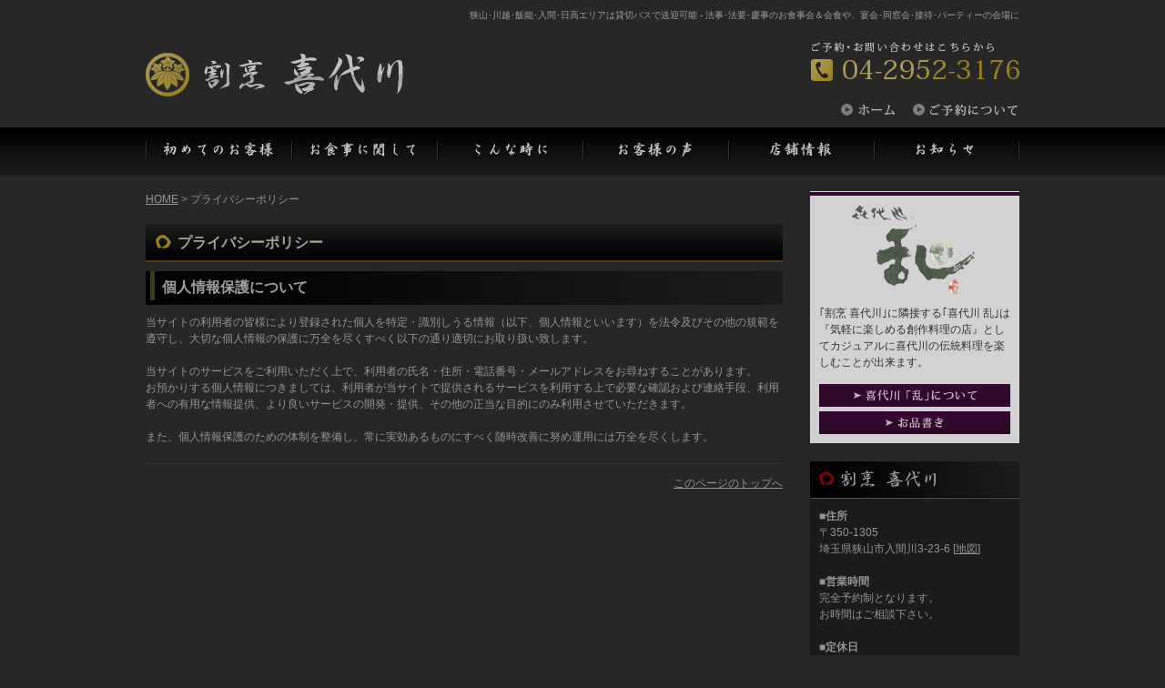

--- FILE ---
content_type: text/html; charset=UTF-8
request_url: http://www.kappou-kiyokawa.com/privacy_policy/
body_size: 11248
content:
<!DOCTYPE html PUBLIC "-//W3C//DTD XHTML 1.0 Strict//EN" "http://www.w3.org/TR/xhtml1/DTD/xhtml1-strict.dtd">
<html xmlns="http://www.w3.org/1999/xhtml" lang="ja" xml:lang="ja">
<head>
<meta http-equiv="Content-Type" content="text/html; charset=utf-8" />
<meta http-equiv="Content-Style-Type" content="text/css" />
<meta http-equiv="Content-Script-Type" content="text/javascript" />

<meta name="description" content=" 最大160名様のお客様を収容できる大広間をはじめ、どのようなご会席にも応じられるよう、中･小広間、個室などご用意致しております。" />
<meta name="keywords" content="狭山,川越,飯能,入間,日高,法事,食事,会食,個室,宴会,結納,葬儀,法要,パーティー,貸切,同窓会,居酒屋,座敷,冠婚葬祭,接待,喜代川" />
<title>プライバシーポリシー 割烹 喜代川│宴会･法事･慶事等の各種食事会に -狭山･川越･飯能･入間･日高エリア送迎可</title>


<link href="http://www.kappou-kiyokawa.com/cmn/css/reset.css" rel="stylesheet" type="text/css" media="all" />
<link href="http://www.kappou-kiyokawa.com/cmn/css/cmn.css" rel="stylesheet" type="text/css" media="all" />
<link href="http://www.kappou-kiyokawa.com/mt-static/jquery/lightbox/css/jquery.lightbox.css" rel="stylesheet" type="text/css" media="all" />
<link href="http://www.kappou-kiyokawa.com/cmn/css/print.css" rel="stylesheet" type="text/css" media="print" />
<link href="http://www.kappou-kiyokawa.com/cmn/images/icon.ico" rel="shortcut icon" type="image/x-icon" />



<script type="text/javascript" src="http://www.kappou-kiyokawa.com/mt-static/jquery/jquery.js"></script>
<script>
<!--
jQuery.noConflict();
//-->
</script>
<script type="text/javascript" src="http://www.kappou-kiyokawa.com/mt-static/jquery/lightbox/js/jquery.lightbox.js" charset="utf-8"></script>
<script type="text/javascript">
jQuery(document).ready(function($){
	$('a[rel*=lightbox]').lightBox({
		imageLoading: 'http://www.kappou-kiyokawa.com/mt-static/jquery/lightbox/images/lightbox-ico-loading.gif',
		imageBtnClose: 'http://www.kappou-kiyokawa.com/mt-static/jquery/lightbox/images/lightbox-btn-close.gif',
		imageBtnPrev: 'http://www.kappou-kiyokawa.com/mt-static/jquery/lightbox/images/lightbox-btn-prev.gif',
		imageBtnNext: 'http://www.kappou-kiyokawa.com/mt-static/jquery/lightbox/images/lightbox-btn-next.gif',
		imageBlank: 'http://www.kappou-kiyokawa.com/mt-static/jquery/lightbox/images/lightbox-blank.gif'
        });
});
</script>

<script type="text/javascript" src="http://www.kappou-kiyokawa.com/cmn/js/smoothscroll.js" charset="utf-8"></script>
<script type="text/javascript" src="http://www.kappou-kiyokawa.com/cmn/js/tab_switch.js" charset="utf-8"></script>
<script type="text/javascript" src="/mt-static/jquery/socialbutton/jquery.socialbutton.js" charset="utf-8"></script>



<script type="text/javascript" src="http://www.kappou-kiyokawa.com/cmn/js/smart_link_from_pc.js" charset="utf-8"></script>


 

</head>
<body id="anchorTop">
<div id="container">
  
  <div id="header">
  
  <h1>狭山･川越･飯能･入間･日高エリアは貸切バスで送迎可能 - 法事･法要･慶事のお食事会＆会食や、宴会･同窓会･接待･パーティーの会場に</h1>
  <div id="headerTitle">
	<div id="headerAreaSub">
	  <p id="headerAddress"><img alt="TEL" src="http://www.kappou-kiyokawa.com/cmn/images/tel.gif" style="margin-bottom:20px;"><a href="http://www.kappou-kiyokawa.com/reservation/"><img style="float:right;" alt="ご予約について" src="http://www.kappou-kiyokawa.com/cmn/images/header_inq.gif"></a><a href="http://www.kappou-kiyokawa.com/"><img alt="ホーム" style="float:right;" src="http://www.kappou-kiyokawa.com/cmn/images/header_home.gif"></a><br class="clear" /></p>
	  <div id="headerWidget">
          
	  </div>
	</div>
	<div id="headerAreaLogo">
	  <a href="http://www.kappou-kiyokawa.com/"><img src="/cmn/images/logo.gif"
  

	   alt="割烹 喜代川 (かっぽう きよかわ)"></a>
	  
	</div>
  </div>
</div>
  
  
  <div id="mainBg"><div id="main">
	<ul id="mainMenu"><li><a href="/intro/"><img src="http://www.kappou-kiyokawa.com/upload_images/menu01.gif" onmouseover="this.src='http://www.kappou-kiyokawa.com/upload_images/menu01_o.gif'" onmouseout="this.src='http://www.kappou-kiyokawa.com/upload_images/menu01.gif'" alt="初めてのお客様" /></a></li><li><a href="/food/"><img src="http://www.kappou-kiyokawa.com/upload_images/menu02.gif" onmouseover="this.src='http://www.kappou-kiyokawa.com/upload_images/menu02_o.gif'" onmouseout="this.src='http://www.kappou-kiyokawa.com/upload_images/menu02.gif'" alt="お食事に関して" /></a></li><li><a href="/scene/"><img src="http://www.kappou-kiyokawa.com/upload_images/menu03.gif" onmouseover="this.src='http://www.kappou-kiyokawa.com/upload_images/menu03_o.gif'" onmouseout="this.src='http://www.kappou-kiyokawa.com/upload_images/menu03.gif'" alt="こんな時に" /></a></li><li><a href="/voice/"><img src="http://www.kappou-kiyokawa.com/upload_images/menu04.gif" onmouseover="this.src='http://www.kappou-kiyokawa.com/upload_images/menu04_o.gif'" onmouseout="this.src='http://www.kappou-kiyokawa.com/upload_images/menu04.gif'" alt="お客様の声" /></a></li><li><a href="/about/"><img src="http://www.kappou-kiyokawa.com/upload_images/menu05.gif" onmouseover="this.src='http://www.kappou-kiyokawa.com/upload_images/menu05_o.gif'" onmouseout="this.src='http://www.kappou-kiyokawa.com/upload_images/menu05.gif'" alt="店舗情報" /></a></li><li><a href="/info/"><img src="http://www.kappou-kiyokawa.com/upload_images/menu06.gif" onmouseover="this.src='http://www.kappou-kiyokawa.com/upload_images/menu06_o.gif'" onmouseout="this.src='http://www.kappou-kiyokawa.com/upload_images/menu06.gif'" alt="お知らせ" /></a></li></ul>




	
	

	
		
	<div id="secondArea">
	  
	  <div id="freeHtml2">
  
  <img alt="乱" class="mt-image-none" height="120" src="http://www.kappou-kiyokawa.com/upload_images/ttl_ran.gif" style="" width="230" />
<div class="about_ran">
	｢割烹 喜代川｣に隣接する｢喜代川 乱｣は『気軽に楽しめる創作料理の店』としてカジュアルに喜代川の伝統料理を楽しむことが出来ます。 <a href="http://www.kappou-kiyokawa.com/about_ran/"><img alt="喜代川 ｢乱｣について" src="http://www.kappou-kiyokawa.com/upload_images/side_link_ran.gif" style="margin:15px 0px 5px 0px;" /></a> <a href="http://www.kappou-kiyokawa.com/menu_ran/"><img alt="お品書き" src="http://www.kappou-kiyokawa.com/upload_images/side_link_menu.gif" /></a></div>
<img alt="割烹 喜代川" src="http://www.kappou-kiyokawa.com/upload_images/ttl_info.gif" />
<div class="info_ran">
	<strong>■住所</strong><br />
	〒350-1305<br />
	埼玉県狭山市入間川3-23-6 [<a href="http://www.kappou-kiyokawa.com/about/#googleMapsArea">地図</a>]<br />
	<br />
	<strong>■営業時間</strong><br />
完全予約制となります。<br />
お時間はご相談下さい。<br />
	<br />
	<strong>■定休日</strong><br />
	日･祝日<br />
	※但し5名様以上の御予約を頂ければ営業致します<br />
	<br />
	<strong>■アクセス</strong><br />
	・西武新宿線･狭山市駅西口よりイオン武蔵狭山店を目標に。すぐそばです。<br />
	・近隣(狭山･川越･飯能･入間･日高)には送迎バスも御用意致します。<br />
	<br />
	<img alt="TEL" src="http://www.kappou-kiyokawa.com/upload_images/info_tel.gif" style="margin-bottom:3px;" /> <a href="http://www.kappou-kiyokawa.com/reservation/"><img alt="ご予約について" src="http://www.kappou-kiyokawa.com/upload_images/btn_rsv.gif" /></a></div>

  
</div>










	  
	</div>
	
	<div id="thirdArea">
	  
	  	  
	</div>
	
	<div id="contents">
	  <div id="categoryPrivacyPolicy">
		<p class="pankuzu"><a href="http://www.kappou-kiyokawa.com/">HOME</a> &gt; プライバシーポリシー</p>
		
		<h2>プライバシーポリシー</h2>
		
		
		  
		  <h3>個人情報保護について</h3>
		  
		  
		  <div class="entryBody">
			
			
			<p>
	当サイトの利用者の皆様により登録された個人を特定・識別しうる情報（以下、個人情報といいます）を法令及びその他の規範を遵守し、大切な個人情報の保護に万全を尽くすべく以下の通り適切にお取り扱い致します。<br />
	<br />
	当サイトのサービスをご利用いただく上で、利用者の氏名・住所・電話番号・メールアドレスをお尋ねすることがあります。<br />
	お預かりする個人情報につきましては、利用者が当サイトで提供されるサービスを利用する上で必要な確認および連絡手段、利用者への有用な情報提供、より良いサービスの開発・提供、その他の正当な目的にのみ利用させていただきます。<br />
	<br />
	また、個人情報保護のための体制を整備し、常に実効あるものにすべく随時改善に努め運用には万全を尽くします。</p>

			
		  </div>
		  <br class="clear" />
		  
		  
		
		<p class="anchorTop"><a href="#anchorTop">このページのトップへ</a></p>
	  </div>
	</div>
  </div>
  <br class="clear" />
  </div>
  <div id="footer">
	
	<div class="footerMenu"><p id="footerMenu">|&nbsp;<a href="/">トップページ</a>&nbsp;|&nbsp;<a href="/info/">お知らせ</a>&nbsp;|&nbsp;<a href="/about/">店舗情報</a>&nbsp;|&nbsp;<a href="/intro/">初めてのお客様</a>&nbsp;|&nbsp;<a href="/food/">お食事に関して</a>&nbsp;|&nbsp;<a href="/scene/">こんな時に</a>&nbsp;|&nbsp;<a href="/voice/">お客様の声</a>&nbsp;|&nbsp;<a href="/about_ran/">和風創作料理 喜代川 ｢乱｣について</a>&nbsp;|&nbsp;<a href="/reservation/">ご予約について</a>&nbsp;|&nbsp;<a href="/privacy_policy/">プライバシーポリシー</a>&nbsp;|&nbsp;<a href="/sitemap/">サイトマップ</a>&nbsp;|</p></div>



 	<div id="footerCopyrightArea">




<p id="footerFree"><div class="footer_area"><a href="http://www.kappou-kiyokawa.com/"><img alt="logo" style="float:left; margin-right:30px;" src="http://www.kappou-kiyokawa.com/cmn/images/footer_logo.gif"></a><a href="http://www.kappou-kiyokawa.com/"><img style="float:left;" alt="乱" src="http://www.kappou-kiyokawa.com/cmn/images/footer_logo_ran.gif"></a><div class="footer_text">埼玉県狭山市入間川3-23-6 [<a href="http://www.kappou-kiyokawa.com/about/#googleMapsArea">地図</a>]</div><br class="clear" /></div></p>








  
  


<p id="copyright">Copyright (C) 割烹 喜代川. All rights reserved.</p>



</div>


	
  </div>
</div>

<script type="text/javascript">

  var _gaq = _gaq || [];
  _gaq.push(['_setAccount', 'UA-35761331-10']);
  _gaq.push(['_trackPageview']);

  (function() {
    var ga = document.createElement('script'); ga.type = 'text/javascript'; ga.async = true;
    ga.src = ('https:' == document.location.protocol ? 'https://ssl' : 'http://www') + '.google-analytics.com/ga.js';
    var s = document.getElementsByTagName('script')[0]; s.parentNode.insertBefore(ga, s);
  })();

</script>




</body>
</html>


--- FILE ---
content_type: text/css
request_url: http://www.kappou-kiyokawa.com/cmn/css/cmn.css
body_size: 34343
content:
@charset "utf-8";					/*使用する文字コード*/
/* サイト共通要素 */

/* ==================== タグの初期設定 ==================== */
BODY.topPage{
	background-color:#282727;
	background-image:url(../images/body_bg.gif);
	background-position:left top;
	background-repeat:repeat-x;
	color:#959595;
}
BODY{
	background-color:#282727;
	background-image:url(../images/body_bg02.gif);
	background-position:left top;
	background-repeat:repeat-x;
	color:#959595;
}
/* 管理画面 WYSIWYG プレビュー用にBODYの背景をリセット */
BODY.cke_show_borders{
	background-image:none;
	border:none;
	margin:5px;
	background:none;
}

H1,
H2,
H3,
H4,
H5,
H6{
	font-weight:bold;
}
H1{
	font-weight:normal;
	font-size:x-small;
	color:#a0a0a0;
	text-align:right;
}
H2,
H3,
H4,
H5,
H6{
	font-size:medium;
}
P,
TD,
TH,
LI,
INPUT,
TEXTAREA,
BODY.cke_show_borders,
DIV.entryBody,
DIV.entryMore{
	font-size:12px;
}
A,
A:visited{
	color:#959595;
	text-decoration:underline;
}
A:hover{
	text-decoration:none;
}



/* ==================== サイト全体 レイアウト ==================== */
/* ========== 全体枠 ========== */
DIV#container{
	width:100%;
	margin:0px auto 0px auto;
	padding:0px;
}

/* ========== ヘッダー ========== */
DIV#header{}
DIV#header H1{
	padding:10px 0px 15px 0px;
	height:15px;
	width:960px;
	margin:0px auto;
}
DIV#header DIV#headerTitle{
	padding:0px;
	height:100px;
	width:960px;
	margin:0px auto;
}
DIV#header DIV#headerAreaSub{
	float:right;
	text-align:right;
	width:232px;
}
DIV#header P#headerAddress{
	font-size:10pt;
}
DIV#header DIV#headerWiget{}

DIV#header DIV#googleSearch{
	margin:15px 0px 5px 0px;
	padding:5px 5px 0px 0px;
	width:290px;
	background-image:url(../images/header_gsearch_bg.gif);
	background-position:left top;
	background-repeat:no-repeat;
}
DIV#header DIV#googleSearch FORM{
	padding:0px 5px 5px 0px;
	background-image:url(../images/header_gsearch_footer_bg.gif);
	background-position:left bottom;
	background-repeat:no-repeat;
}
DIV#header DIV#googleSearch INPUT.text{
	width:120px;
}
DIV#header DIV#googleSearch INPUT.submit{
	width:45px;
}
DIV#header DIV#googleSearch INPUT{
}
DIV#header DIV#headerAreaLogo{
	width:290px;
	float:left;
	margin-top:10px;}


/* ========== メインメニュー + キャッチ画像 + セカンドエリア + コンテンツ 枠 ========== */
DIV#mainBg{
	/* グラデーション + 影 の背景を上部だけに表示
	background-image:url(../images/flame_gradation_bg.gif);
	background-position:center top;
	background-repeat:no-repeat; */
	min-height:500px;
	width:100%;
	margin:0px auto;
}
DIV#main{
	/* メインメニュー + キャッチ画像 + セカンドエリア + コンテンツ 枠 の共通の余白を設定 */
	padding:0px;
	width:960px;
	margin:0px auto;	
}


/* ========== 2カラム, 3カラム 設定 ========== */
/* { 2カラム, secondArea 右 */
DIV#catchArea{
	float:left;
}
DIV#secondArea{
	float:right;
}
DIV#thirdArea{
	display:none;
}
DIV#contents{
	float:left;
}
/* 2カラム, secondArea 右 } */

/* { 2カラム secondArea 左 
DIV#catchArea{
	float:right;
}
DIV#secondArea{
	float:left;
}
DIV#thirdArea{
	display:none;
}
DIV#contents{
	float:right;
}
 2カラム secondArea 左 } */

/* { 3カラム 画像 長, thirdArea 左, secondArea 右 
DIV#catchArea{
}
DIV#secondArea{
	float:right;
}
DIV#thirdArea{
	float:left;
}
DIV#contents{
	float:left;
}
 3カラム 画像 長, thirdArea 左, secondArea 右 } */

/* { 3カラム 画像 短, thirdArea 左, secondArea 右 
DIV#catchArea{
	float:left;
}
DIV#secondArea{
	float:right;
}
DIV#thirdArea{
	float:left;
}
DIV#contents{
	float:left;
}
 3カラム 画像 短, thirdArea 左, secondArea 右 } */

/* { 3カラム 画像 短, thirdArea 左, secondArea 右 
DIV#catchArea{
	float:right;
}
DIV#secondArea{
	float:left;
}
DIV#thirdArea{
	float:right;
}
DIV#contents{
	float:left;
}
 3カラム 画像 短, thirdArea 左, secondArea 右 } */

/* { 3カラム 画像 長, thirdArea 左, secondArea 右 
DIV#catchArea{
}
DIV#secondArea{
	float:left;
}
DIV#thirdArea{
	float:right;
}
DIV#contents{
	float:left;
}
 3カラム 画像 短, thirdArea 左, secondArea 右 } */



/* ========== メインメニュー ========== */
/* 背景画像は main_menu.css にて、MTのエントリーから読込 */
UL#mainMenu,
UL#mainMenu LI{
	margin:0px;
	padding:0px;
	list-style-type:none;
	display:inline;
}

/* ========== サイドメニュー（画像） ========== */
UL#sideMenu,
UL#sideMenu LI{
	margin:0px;
	padding:0px;
	list-style-type:none;
	display:block;
}
UL#sideMenu{
	margin-bottom:10px;
}
UL#sideMenu LI A P{
	text-decoration:underline;
}
UL#sideMenu LI A:hover P{
	text-decoration:none;
}

/* ========== キャッチ画像 ========== */
DIV#catchArea{
	margin:20px 0px 20px 0px;}


/* ========== キャッチ画像・メインメニュー下 シャドウ ========== */
DIV#secondArea,
DIV#thirdArea,
DIV#contents{}



/* ========== セカンドエリア ========== */
DIV#secondArea{
	width:230px;
	margin:0px;
	padding:20px 0px 20px 0px;
}



/* ========== サードエリア ========== */
DIV#thirdArea{}



/* ---------- サブメニュー ---------- */
/* ----- 背景画像 ----- */
DIV#secondArea DIV#subMenu,
DIV#secondArea DIV#freeSpace,
DIV#secondArea DIV#banner,
DIV#secondArea DIV#qrcode,
DIV#secondArea DIV#case{
	margin-bottom:10px;
	background-image:url(../images/second_area_bg.gif);
	background-position:left bottom;
	background-repeat:no-repeat;
}
/* ----- タイトル ----- */
DIV#secondArea DIV#subMenu DIV.title,
DIV#secondArea DIV#freeSpace DIV.title,
DIV#secondArea DIV#banner DIV.title,
DIV#secondArea DIV#qrcode DIV.title,
DIV#secondArea DIV#case DIV.title,
DIV#secondArea DIV#brogPartsTagCloud DIV.title_tag{
	background-position:left top;
	background-repeat:no-repeat;
	height:41px;
}
/* ----- コンテンツの余白 ----- */
DIV#secondArea P,
DIV#secondArea SELECT,
DIV#secondArea DIV.entryBody,
DIV#secondArea DIV#freeSpace H3{
	margin:5px 10px 5px 10px;
}
/* ---------- サブメニュー ---------- */
DIV#secondArea DIV#subMenu DIV.title{
	background-image:url(../images/second_area_title_menu.gif);
}
/* ---------- サブメニュー ---------- */
DIV#secondArea DIV#subMenu UL{
	width:100%;/* IEの表示バグのため、widthを設定 */
	margin:0px;
	padding:0px;
}
DIV#secondArea DIV#subMenu LI{
	margin:0px;
	padding:0px;
	list-style-type:none;
	background-color: #1B1B1B;
	font-weight:bold;
}
DIV#secondArea DIV#subMenu LI A{
	display:block;
	margin:0px;
	padding:5px 10px 5px 10px;
	text-decoration:none;
	color:#a0a0a0;
}
DIV#secondArea DIV#subMenu LI A:hover{
	color:#a0a0a0;
}
/* ---------- フリースペース ---------- */
DIV#secondArea DIV#freeSpace{}
DIV#secondArea DIV#freeSpace DIV.title{
	background-image:url(../images/second_area_title_free.gif);
}
DIV#secondArea DIV#freeSpace DIV.entryBody{
	padding-bottom:10px;
}
/* ---------- バナー ---------- */
DIV#secondArea DIV#banner{
	text-align:center;
}
DIV#secondArea DIV#banner DIV.title{
	background-image:url(../images/second_area_title_banner.gif);
}
DIV#secondArea DIV#banner IMG{
	margin:5px auto 5px auto;
}
DIV#secondArea DIV#banner P{
	text-align:left;
}
/* ---------- QRコード ---------- */
DIV#secondArea DIV#qrcode{
	text-align:center;
}
DIV#secondArea DIV#qrcode DIV.title{
	background-image:url(../images/second_area_title_mobile.gif);
}
DIV#secondArea DIV#qrcode IMG{
	margin:5px auto 5px auto;
}
/* ---------- 事例集 ---------- */
DIV#secondArea DIV#case DIV.title{
	background-image:url(../images/second_area_title_case.gif);
}
DIV#secondArea DIV#case UL{
	width:100%;/* IEの表示バグのため、widthを設定 */
	margin:0px;
	padding:0px;
}
DIV#secondArea DIV#case LI{
	margin:0px;
	padding:0px;
	list-style-type:none;
	background-color: #1B1B1B;
	font-weight:bold;
}
DIV#secondArea DIV#case LI A{
	display:block;
	margin:0px;
	padding:5px 10px 5px 10px;
	text-decoration:none;
	color:#a0a0a0;
}
DIV#secondArea DIV#case LI A:hover{
	color:#a0a0a0;
}

/* ---------- ブログパーツ・カスタムパーツ ---------- */
DIV#secondArea DIV#secondAreaBlogParts,
DIV#secondArea DIV#secondAreaCustomParts,
DIV#secondArea DIV#secondAreaDuplicate01Parts{}

DIV#secondArea DIV#brogPartsCategory H3,
DIV#secondArea DIV#brogPartsCalendar H3,
DIV#secondArea DIV#brogPartsTagCloud H3,
DIV#secondArea DIV#brogPartsMonthlyArchiveDrop H3,
DIV#secondArea DIV#brogPartsMonthlyArchive H3,
DIV#secondArea DIV#brogPartsEntry H3,
DIV#secondArea DIV#brogPartsComment H3,
DIV#secondArea DIV#brogPartsAuthor H3,
DIV#secondArea DIV#customPartsCategory H3,
DIV#secondArea DIV#customPartsComment H3,
DIV#secondArea DIV#duplicateEntryList H3,
DIV#secondArea DIV#duplicateCategoryEntryList H3{
	padding:11px 10px 10px 32px;
	background-image:url(../images/second_area_title.gif);
	background-position:left top;
	background-repeat:no-repeat;
	font-size:medium;
	color:#a0a0a0;
}

/* ---------- UL ---------- */
DIV#secondArea DIV#brogPartsCategory UL,
DIV#secondArea DIV#brogPartsCalendar UL,
DIV#secondArea DIV#brogPartsTagCloud UL,
DIV#secondArea DIV#brogPartsMonthlyArchiveDrop UL,
DIV#secondArea DIV#brogPartsMonthlyArchive UL,
DIV#secondArea DIV#brogPartsEntry UL,
DIV#secondArea DIV#brogPartsComment UL,
DIV#secondArea DIV#brogPartsAuthor UL,
DIV#secondArea DIV#customPartsCategory UL,
DIV#secondArea DIV#customPartsComment UL,
DIV#secondArea DIV#duplicateEntryList UL,
DIV#secondArea DIV#duplicateCategoryEntryList UL{
	width:100%;/* IEの表示バグのため、widthを設定 */
	margin:0px;
	padding:0px;
}
DIV#secondArea DIV#brogPartsCategory LI,
DIV#secondArea DIV#brogPartsCalendar LI,
DIV#secondArea DIV#brogPartsTagCloud LI,
DIV#secondArea DIV#brogPartsMonthlyArchiveDrop LI,
DIV#secondArea DIV#brogPartsMonthlyArchive LI,
DIV#secondArea DIV#brogPartsEntry LI,
DIV#secondArea DIV#brogPartsComment LI,
DIV#secondArea DIV#brogPartsAuthor LI,
DIV#secondArea DIV#customPartsCategory LI,
DIV#secondArea DIV#customPartsComment LI,
DIV#secondArea DIV#duplicateEntryList LI,
DIV#secondArea DIV#duplicateCategoryEntryList LI{
	margin:0px;
	padding:5px 10px 5px 10px;
	background-color: #1B1B1B;
	list-style-type:none;
	font-weight:bold;
}
DIV#secondArea DIV#brogPartsCategory LI LI,
DIV#secondArea DIV#brogPartsCalendar LI LI,
DIV#secondArea DIV#brogPartsTagCloud LI LI,
DIV#secondArea DIV#brogPartsMonthlyArchiveDrop LI LI,
DIV#secondArea DIV#brogPartsMonthlyArchive LI LI,
DIV#secondArea DIV#brogPartsEntry LI LI,
DIV#secondArea DIV#brogPartsComment LI LI,
DIV#secondArea DIV#brogPartsAuthor LI LI,
DIV#secondArea DIV#customPartsCategory LI LI,
DIV#secondArea DIV#customPartsComment LI LI,
DIV#secondArea DIV#duplicateEntryList LI LI,
DIV#secondArea DIV#duplicateCategoryEntryList LI LI{
	background-image:url(../images/li_bg.gif);
	background-position:5px 12px;
	background-repeat:no-repeat;
	padding-left:1em;
}
/* ---------- 各パーツの設定 ---------- */
DIV#secondArea DIV#brogPartsCategory,
DIV#secondArea DIV#brogPartsCalendar,
DIV#secondArea DIV#brogPartsTagCloud,
DIV#secondArea DIV#brogPartsMonthlyArchiveDrop,
DIV#secondArea DIV#brogPartsMonthlyArchive,
DIV#secondArea DIV#brogPartsEntry,
DIV#secondArea DIV#brogPartsComment,
DIV#secondArea DIV#brogPartsAuthor,
DIV#secondArea DIV#customPartsCategory,
DIV#secondArea DIV#customPartsComment,
DIV#secondArea DIV#duplicateEntryList,
DIV#secondArea DIV#duplicateCategoryEntryList{
	margin-bottom:15px;
	background-image:url(../images/second_area_bg.gif);
	background-position:left bottom;
	background-repeat:no-repeat;
}

DIV#secondArea DIV#brogPartsCategory{}
DIV#secondArea DIV#brogPartsTagCloud{}
DIV#secondArea DIV#brogPartsTagCloud .rank-1{
	font-size: 1.75em;
}
DIV#secondArea DIV#brogPartsTagCloud .rank-2{
	font-size: 1.75em;
}
DIV#secondArea DIV#brogPartsTagCloud .rank-3{
	font-size: 1.625em;
}
DIV#secondArea DIV#brogPartsTagCloud .rank-4{
	font-size: 1.5em;
}
DIV#secondArea DIV#brogPartsTagCloud .rank-5{
	font-size: 1.375em;
}
DIV#secondArea DIV#brogPartsTagCloud .rank-6{
	font-size: 1.25em;
}
DIV#secondArea DIV#brogPartsTagCloud .rank-7{
	font-size: 1.125em;
}
DIV#secondArea DIV#brogPartsTagCloud .rank-8{
	font-size: 1em;
}
DIV#secondArea DIV#brogPartsTagCloud .rank-9{
	font-size: 0.95em;
}
DIV#secondArea DIV#brogPartsTagCloud .rank-10{
	font-size: 0.9em;
}
DIV#secondArea DIV#brogPartsMonthlyArchiveDrop{}
DIV#secondArea DIV#brogPartsMonthlyArchive{}
DIV#secondArea DIV#brogPartsEntry{}
DIV#secondArea DIV#brogPartsComment{}
DIV#secondArea DIV#brogPartsAuthor{}
DIV#secondArea DIV#customPartsCategory{}
DIV#secondArea DIV#customPartsComment{}
DIV#secondArea DIV#duplicateEntryList{}
DIV#secondArea DIV#duplicateCategoryEntryList{}



/* ========== コンテンツ ========== */
DIV#contents{
	width:700px;
	padding:20px 0px 20px 0px;
}
BODY.cke_show_borders,/* 管理画面 WYSIWYG プレビュー用設定 */
DIV#contents{}



/* ========== フッター ========== */
DIV#footer{
	background-image:url(../images/footer_bg.gif);
	background-position:left top;
	background-repeat:repeat;}
/* ---------- フッターメニュー ---------- */

DIV#footer .footerMenu{
	background-color:#000000;
	margin:0px auto 0px auto;	
	text-align:center;
	width:100%;
	line-height:200%;
	padding:20px 0px 20px 0px;	
}


DIV#footer P#footerMenu{
	margin:0px auto 0px auto;	
	text-align:center;
	width:800px;
	line-height:200%;
}


DIV#footer P#footerMenu A{
display:inline-block;
*display:inline;
*zoom:1;
}

/* ---------- フッター copyright エリア ---------- */
DIV#footer DIV#footerCopyrightArea{
	width:960px;
	margin:0px auto;
	text-align:center;
	margin-top:20px;
}

.footer_area{
	background-color:#000000;
	width:920px;
	padding:20px;
	height:80px;
	margin:0px auto;}
	

.footer_text{
	font-size:12px;
	background-image:url(../images/footer_tel.gif);
	background-position:left top;
	background-repeat:no-repeat;
	float:right;
	padding-top:60px;
	height:20px;
	width:240px;
	text-align:right;}

/* ---------- フッター copyright 付メニュー ---------- */
DIV#footer P#footerFree{
	width:960px;
	margin-bottom:10px;
}
DIV#footer P#footerSiteLink{
	float:right;
	width:300px;
	text-align:right;
	margin-bottom:10px;
}

/* ---------- copyright ---------- */
DIV#footer P#copyright{
	clear:both;
	padding:20px 0px;
}

BR.clear,
DIV.clear{
	clear:both;
}

A:hover IMG.btnEffect{
	opacity:0.7;
	filter:alpha(opacity=70);
	-ms-filter: "alpha( opacity=70 )";
}


/* ==================== サイト全体 装飾 ==================== */
/* ========== セカンドエリア ========== */
/* ---------- 見出し ---------- */
DIV#secondArea H2,
DIV#secondArea H3,
DIV#secondArea H4,
DIV#secondArea H5,
DIV#secondArea H6,
DIV#secondArea TD,
DIV#secondArea TH,
DIV#secondArea LI,
DIV#secondArea P{
	font-size:12px;
}
DIV#secondArea TD,
DIV#secondArea TH,
DIV#secondArea LI,
DIV#secondArea P{
	line-height:150%;
}
/* ========== コンテンツ ========== */
/* ---------- 見出し ---------- */
BODY.cke_show_borders,
BODY.cke_show_borders H2,
BODY.cke_show_borders H3,
BODY.cke_show_borders H4,
BODY.cke_show_borders H5,
BODY.cke_show_borders H6,
BODY.cke_show_borders P,
BODY.cke_show_borders TD,
BODY.cke_show_borders TH,
BODY.cke_show_borders LI,
BODY.cke_show_borders DIV.entryBody,
BODY.cke_show_borders DIV.EntryMore,
DIV#contents H2,
DIV#contents H3,
DIV#contents H4,
DIV#contents H5,
DIV#contents H6,
DIV#contents P,
DIV#contents TD,
DIV#contents TH,
DIV#contents LI,
DIV#contents DIV.entryBody,
DIV#contents DIV.EntryMore{
	line-height:150%;
}
BODY.cke_show_borders OL,
BODY.cke_show_borders UL,
BODY.cke_show_borders TABLE,
DIV#contents P,
DIV#contents OL,
DIV#contents UL,
DIV#contents TABLE{
	margin-bottom:15px;
}
DIV#contents DIV.entryBody P{
	margin-bottom:0px;
}
BODY.cke_show_borders H1,
BODY.cke_show_borders H2,
BODY.cke_show_borders H3,
BODY.cke_show_borders H4,
BODY.cke_show_borders H5,
BODY.cke_show_borders H6,
DIV#contents H1,
DIV#contents H2,
DIV#contents H3,
DIV#contents H4,
DIV#contents H5,
DIV#contents H6{
	margin-bottom:10px;
}

BODY.cke_show_borders H2,
DIV#contents H2{
	background-image:url(../images/h2_bg.gif);
    background-position: left bottom;
    background-repeat: no-repeat;
    color: #a7a393;
    padding: 12px 5px 9px 35px;
}
BODY.cke_show_borders A.rss H2,
DIV#contents A.rss H2{
	background-image:url(../images/h2_rss_bg.gif);
	padding-right:35px;
}
DIV#contents H2.h2NonDecolation{
	padding:0px;
	background:none;
	border:none;
}
BODY.cke_show_borders A.rss,
DIV#contents A.rss{
	text-decoration:none;

}
BODY.cke_show_borders A:hover.rss,
DIV#contents A:hover.rss{
	text-decoration:none;
}
BODY.cke_show_borders H3,
DIV#contents H3{
	background-image:url(../images/h3_bg.gif);
	background-position:left bottom;
	background-repeat:no-repeat;
	padding:6px 3px 7px 18px;
	color:#9F9F9F;
}
BODY.cke_show_borders H3.s_cate,
DIV#contents H3.s_cate{
    background-color: #000000;
    background-image: none;
    border-bottom: 3px solid #4B3D0C;
    padding: 20px 3px 20px 20px;
}
BODY.cke_show_borders H4,
DIV#contents H4{
	background-image:url(../images/h4_bg.gif);
	background-position:left bottom;
	background-repeat:no-repeat;
	padding:3px 3px 3px 35px;
	color:#AEAEAE;
}
BODY.cke_show_borders H4.room_img,
DIV#contents H4.room_img{
	padding:8px 15px 6px 15px;
	color:#a7a393;
	background-color:#1b1b1b;
    background-image: none;
    border-bottom: 3px solid #000000;	
}
BODY.cke_show_borders UL.date,
DIV#contents UL.date{
	margin-top:0px;
	margin-right:0px;
	margin-left:0px;

	padding:0px;
}
BODY.cke_show_borders UL.date LI,
DIV#contents UL.date LI{
	margin:0px;
	list-style-type:none;
	text-indent:-5.5em;
	padding:0px 0px 0px 5.5em;
}
BODY.cke_show_borders TH,
BODY.cke_show_borders TD,
DIV#contents TH,
DIV#contents TD{
	border:1px solid #555555;
	padding:5px;
}
BODY.cke_show_borders TH,
DIV#contents TH{
	background-color:#3E3E3E;
}

BODY.cke_show_borders H2.rss A,
DIV#contents H2.rss A{
	display:block;
	text-decoration:none;
}
BODY.cke_show_borders P.pankuzu,
DIV#contents P.pankuzu{}
BODY.cke_show_borders .fontXLarge,
DIV#contents .fontXLarge{
	font-size:large;
}
BODY.cke_show_borders .fontLarge,
DIV#contents .fontLarge{
	font-size:medium;
}
BODY.cke_show_borders .fontSmall,
DIV#contents .fontSmall{
	font-size:x-small;
}
BODY.cke_show_borders .fontMedium,
DIV#contents .fontMedium{
	font-size:12px;
}
BODY.cke_show_borders .fontXSmall,
DIV#contents .fontXSmall{
	font-size:xx-small;
}
BODY.cke_show_borders input.text,
DIV#contents input.text{
	width:300px;
}
DIV#contents INPUT.textShort{
	width:50px;
}
BODY.cke_show_borders TEXTAREA,
DIV#contents TEXTAREA{
	width:430px;
	height:15em;
}
BODY.cke_show_borders .caution,
DIV#contents .caution{
	color:#EE0000;
}
BODY.cke_show_borders P.price,
DIV#contents P.price{
	font-size:medium;
	text-align:right;
	font-weight:bold;
	color:#EE0000;
}
BODY.cke_show_borders DIV.hr01,
DIV#contents DIV.hr01{
	margin:0px 0px 15px 0px;
	height:1px;
	background-image:url(../images/hr_bg.gif);
	background-position:left top;
	background-repeat:repeat-x;
}
BODY.cke_show_borders DIV.comment DIV.hr01,
DIV#contents DIV.comment DIV.hr01{
	margin-top:-1em;
}
BODY.cke_show_borders P.nextPrevious,
DIV#contents P.nextPrevious{
	text-align:center;
}
BODY.cke_show_borders P.linkBlock,
DIV#contents P.linkBlock,
BODY.cke_show_borders P.anchorTop,
DIV#contents P.anchorTop{
	padding-top:15px;
	background-image:url(../images/hr_bg.gif);
	background-position:left top;
	background-repeat:repeat-x;
}
BODY.cke_show_borders P.entryMeta,
DIV#contents P.entryMeta{}
BODY.cke_show_borders P.linkBlock,
DIV#contents P.linkBlock,
BODY.cke_show_borders P.anchorTop,
DIV#contents P.anchorTop{
	text-align:right;
}
BODY.cke_show_borders TD.buttonArea,
DIV#contents TD.buttonArea{
	border:none;
}
DIV#contents DIV.center{
	text-align:center;
}
DIV#contents DIV#social{
	margin-bottom:10px;
}
DIV#header DIV#social{
	margin-top:10px;
}
DIV#header DIV.socialBtn,
DIV#contents DIV.socialBtn{
	float:right;
	margin-left:5px;
}



/* ==================== トップページ ==================== */
DIV#contents DIV#categoryTop{}
DIV#contents DIV#categoryTop DIV.topNews{}
DIV#contents DIV#categoryTop DIV.topLatestBlog{}
DIV#contents DIV#categoryTop DIV#topContents{}

DIV#contents DIV#categoryTop DIV.accessText{}

DIV#contents DIV#categoryTop TABLE.accessTable{
	width:100%;
}

DIV#contents DIV#categoryTop DIV#googleMapsArea{
	margin-bottom:10px;
	width:100%;
	height:450px;
}

.area_l{
	float:left;
	width:340px;}

.area_r{
	float:right;
	width:340px;}

.scene01{
	width:233px;
	background-color:#1b1b1b;
	float:left;
	margin-right:1px;
}

.scene02{
	width:231px;
	background-color:#1b1b1b;
	float:left;
	margin-right:1px;
}

.scene03{
	width:234px;
	background-color:#1b1b1b;
	float:left;}

.scene_text_area{
	width:700px;
	background-image:url(../images/top_menubg.gif);
	background-repeat:repeat-y;
	background-position:top-left;}

.scene_text01{
	float:left;
	width:213px;
	padding:10px;
	margin-right:1px;}
.scene_text02{
	float:left;
	width:211px;
	padding:10px;
	margin-right:1px;}
.scene_text03{
	float:left;
	padding:10px;
	width:214px;}

.scene_link01{
	float:left;
	width:213px;
	padding:10px;
	margin-right:1px;
	text-align:right;}
.scene_link02{
	float:left;
	width:211px;
	padding:10px;
	margin-right:1px;
	text-align:right;}
.scene_link03{
	float:left;
	width:214px;
	padding:10px;
	text-align:right;}


.ran_area{
	background-image:url(../images/ran_img.jpg);
	background-repeat:no-repeat;
	background-position:top-left;
	width:360px;
	height:180px;
	padding:20px 20px 10px 320px;
	color:#313131;
	font-size:12px;
	line-height:130%;}

.about_ran{
	width:210px;
	padding:5px 10px 10px 10px;
	background-color:#d2d2d2;
	font-size:12px;
	line-height:150%;
	color:#313131;
	margin-bottom:20px;}
.info_ran{
	width:210px;
	padding:10px 10px 10px 10px;
	background-color:#1b1b1b;
	font-size:12px;
	line-height:150%;}

.concept_toparea{
	width:700px;
	border-top:3px solid #1b1b1b;
	margin-top:20px;
	padding-top:20px;}
	
/* ==================== 企業情報 ==================== */
DIV#contents DIV#categoryCompany{}


DIV#contents DIV#categoryCompany DIV.accessText{}

DIV#contents DIV#categoryCompany TABLE.accessTable{
	width:100%;
}

DIV#contents DIV#categoryCompany DIV#googleMapsArea{
	margin-bottom:10px;
	width:100;
	height:450px;
}




/* ==================== プライバシーポリシー ==================== */
DIV#contents DIV#categoryPrivacyPolicy{}



/* ==================== お問い合せ ==================== */
DIV#contents DIV#categoryInquiry{}

DIV#contents DIV#categoryInquiry TH{
	width:8em;
}
DIV#contents DIV#categoryInquiry .formErrorBg{
	background-color:#FFDDDD;
}


/* ==================== カスタムページ ==================== */
DIV#contents DIV#categoryCustom{}



/* ==================== フリーページ ==================== */
DIV#contents DIV#categoryFree{}



/* ==================== デュプリケートページ ==================== */
DIV#contents DIV#categoryDuplicate{}



/* ==================== ブログページ ==================== */
DIV#contents DIV#categoryBlog{}



/* ==================== お買い物ページ ==================== */
DIV#contents DIV#categoryShop{}
DIV#contents DIV#categoryShop DIV.shopSubImg{
	margin-bottom:15px;
}
DIV#contents DIV#categoryShop DIV.shopMainImg IMG{
	margin-bottom:15px;
}
DIV#contents DIV#categoryShop DIV.shopSubImg IMG{
	margin:3px;
}



/* ==================== 事例集ページ ==================== */
DIV#contents DIV#categoryCase{}

/* トップページ ・ デザインコンセプト */
DIV#contents DIV.caseDesignEntry{}
DIV#contents IMG.caseDesignEntryImg{
	float:left;
	margin-bottom:10px;
}
DIV#contents DIV.caseDesignEntryText{
	float:right;
	width:440px;
}
DIV#contents P.caseDesignEntryLink{
	text-align:right;
}

/* デザインコンセプト */
DIV#contents DIV#categoryCase DIV.caseDesignGallary{
	margin-bottom:8px;
}
DIV#contents DIV#categoryCase DIV.caseDesignGallary IMG{
	margin:0px 7px 7px 0px;
}



/* ==================== 事例集（施工前後）ページ ==================== */


DIV#contents DIV#categoryCaseBA{}

/* { パターン1 一覧ページ表示 */
DIV#contents DIV.caseBADesignEntry{}
DIV#contents IMG.caseBADesignEntryImg{
	float:left;
	margin-bottom:10px;
}
DIV#contents DIV.caseBADesignEntryText{
	margin-left:270px;
}
DIV#contents P.caseBADesignEntryLink{
	text-align:right;
}
/* パターン1 一覧ページ表示 } */

/* { パターン3 一覧ページ表示 
DIV#contents DIV.caseBADesignEntry{}
DIV#contents IMG.caseBADesignEntryImg{
	float:left;
	margin-bottom:10px;
}
DIV#contents DIV.caseBADesignEntryText{
	margin-left:170px;
}
DIV#contents P.caseBADesignEntryLink{
	text-align:right;
}
 パターン3 一覧ページ表示 } */

/* { パターン1詳細表示・パターン2一覧ページ＆詳細表示 */
DIV#ctable_ba{
	background-color:#e9e9e9;
	margin-bottom:20px;
}
DIV#ctable_ba TABLE{
	width:100%;
	padding:0px;
	margin:0px;
}
DIV#ctable_ba TABLE TD{
	padding:0px;
	border:none;
	text-align:center;
}
DIV#ctable_ba TABLE TD.photo{
	padding:10px;
}
DIV#ctable_ba TABLE TD.text{
	padding:0px 10px 10px 10px;
}

DIV#ctable_ba2{
	width:100%;
	background-color:#e9e9e9;
	text-align:center;
	padding:10px;
	margin-bottom:20px;
	font-size:12px;
}
DIV#ctable_ba2 img{
	margin-bottom:10px;
}
/* パターン1詳細表示・パターン2一覧ページ＆詳細表示 } */

/* { パターン3 詳細表示 
DIV#contents DIV.caseMainPhoto{
	background-image:url(../images/gallery_mainbg.gif);
	background-position:top left;
	background-repeat:repeat;
	background-color:#e9e9e9;
	padding:9px;
	text-align:center;
	margin-bottom:30px;
}
DIV#contents DIV.caseMainPhoto IMG{
	border:1px solid #ffffff;
}
 パターン3 詳細表示 } */


/* 全パターン共通 */
DIV#contents DIV#categoryCaseBA{
	margin-bottom:30px;
}
DIV#contents DIV#categoryCaseBA DIV.caseDesignGallary{
	margin-bottom:8px;
}
DIV#contents DIV#categoryCaseBA DIV.caseDesignGallary DIV{
	padding:0px 5px 5px 0px;
	float:left;
	width:137px;
	height:137px;
}
DIV#contents DIV#categoryCaseBA DIV.caseDesignGallary A{
	width:135px;
	height:135px;
	display:block;
	border:1px solid #cccccc;
	background-color:#FFFFFF;
}
DIV#contents DIV#categoryCaseBA DIV.caseDesignGallary span{
	background-position:center center;
	background-repeat:no-repeat;
	cursor:pointer;
	display:block;
	height:135px;
	width:135px;
}





/* ==================== ギャラリー & スタッフ ページ ==================== */
DIV#contents DIV.galleryCatContainer,
DIV#contents DIV.staffCatContainer{
	float:left;
	width:230px;
}
DIV#contents P.galleryListContainer,
DIV#contents P.staffListContainer{
	float:left;


	width:230px;
}
DIV#contents DIV.galleryCatContainer H3,
DIV#contents DIV.staffCatContainer H3{
	margin:0px 5px 0px 5px;
}
DIV#contents P.galleryListContainer A,
DIV#contents P.staffListContainer A{
	margin:5px;
	padding:5px;
	background-color:#E4E7EB;
	display:block;
	text-decoration:none;
}
DIV#contents P.galleryListContainer A,
DIV#contents P.galleryListContainer A:visited,
DIV#contents P.staffListContainer A,
DIV#contents P.staffListContainer A:visited{
	text-decoration:none;
	color:#666666;
}
DIV#contents P.galleryListContainer A:hover,
DIV#contents P.staffListContainer A:hover{
	background-color:#DBDFE3;
	text-decoration:none;
	color:#333333;
}
DIV#contents SPAN.galleryListImgContainer,
DIV#contents SPAN.staffListImgContainer{
	width:210px;
	height:210px;
	
	display:block;
	background-repeat:no-repeat;
	background-position:center center;
}
DIV#contents SPAN.galleryListTitleContainer,
DIV#contents SPAN.staffListTitleContainer{
	overflow:hidden;
	display:block;
	height:3em;
}
DIV#contents DIV.galleryCatContainer SPAN.galleryListTitleContainer,
DIV#contents DIV.staffCatContainer SPAN.staffListTitleContainer{
	height:6em;
}
DIV#contents DIV#galleryImageAndText,
DIV#contents DIV#staffImageAndText{
	margin-bottom:15px;
}
DIV#contents DIV.galleryThumb{
	
}
DIV#contents DIV.galleryThumb A{
	width:67px;
	height:67px;
	
	float:left;
	display:block;
	margin:2px;
	background-repeat:no-repeat;
	background-position:center center;
}
DIV#contents DIV#galleryImage,
DIV#contents DIV#staffImage{
	float:left;
	width:284px;
}
DIV#contents DIV#galleryMainImage,
DIV#contents DIV#galleryMainImageFade,
DIV#contents DIV#staffMainImage{
	margin-bottom:10px;
}
DIV#contents DIV#galleryMainImage,
DIV#contents DIV#galleryMainImageFade,
DIV#contents DIV#galleryMainImageFade #galleryMainImage1,
DIV#contents DIV#galleryMainImageFade #galleryMainImage2,
DIV#contents DIV#galleryMainImageFade #galleryMainImage3,
DIV#contents DIV#galleryMainImageFade #galleryMainImage4,
DIV#contents DIV#galleryMainImageFade #galleryMainImage5,
DIV#contents DIV#galleryMainImageFade #galleryMainImage6,
DIV#contents DIV#galleryMainImageFade #galleryMainImage7,
DIV#contents DIV#galleryMainImageFade #galleryMainImage8,
DIV#contents DIV#staffMainImage{
	height:380px;
	overflow:hidden;
}
DIV#contents DIV#galleryMainImage{
	display:none;
}
DIV#contents DIV#galleryText,
DIV#contents DIV#staffText{
	float:right;
	width:270px;
}
DIV#contents TABLE.galleryDetail,
DIV#contents TABLE.staffDetail{
	width:100%;
}
DIV#contents TABLE.galleryDetail TH,
DIV#contents TABLE.galleryDetail TD,
DIV#contents TABLE.staffDetail TH,
DIV#contents TABLE.staffDetail TD{
	border:none;
	border-bottom:1px dashed #C8AE8C;
}
DIV#contents TABLE.galleryDetail TH,
DIV#contents TABLE.staffDetail TH{
	background:none;
	font-weight:bold;
	color:#C8AE8C;
}
DIV#contents TABLE.galleryDetail TD,
DIV#contents TABLE.staffDetail TD{}



/* ==================== フォトギャラリー ページ ==================== */
/* ===== サイドカラムを使用しない場合 ===== */
/* コンテンツの最大幅 */
BODY.photoDetail DIV#contents{
	width:960px;
}
BODY.photoDetail DIV#contents H2{
	background-image:url(../images/h2_bg_nocolumn.gif);
}
BODY.photoDetail DIV#contents H3{
	background-image:url(../images/h3_bg_nocolumn.gif);
}
BODY.photoDetail DIV#contents DIV#gallery DIV#controls{
	font-size:12px;
}

/* メイン画像表示枠の幅 */
BODY.photoDetail DIV#contents DIV.content,
BODY.photoDetail DIV#contents DIV.loader,
BODY.photoDetail DIV#contents DIV.slideshow a.advance-link,
BODY.photoDetail DIV#contents SPAN.image-caption{
	width: 450px;
}
/* メイン画像表示枠の高さ */
BODY.photoDetail DIV#contents DIV.slideshow-container,
BODY.photoDetail DIV#contents DIV.loader,
BODY.photoDetail DIV#contents DIV.slideshow a.advance-link
{
	height: 450px;
}
BODY.photoDetail DIV#contents DIV.slideshow a.advance-link {
	line-height: 450px;
}
/* サムネイルサイズ */
BODY.photoDetail DIV#contents a.thumb {
	
	width:87px;
	height:87px;
}
BODY.photoDetail DIV#contents ul.thumbs li a.thumb{
	border: 1px solid #CCCCCC;
}
BODY.photoDetail DIV#contents ul.thumbs li.selected a.thumb{
	border: 1px solid #999999;
}

/* ==================== メニュー ページ ==================== */
.menu_boxL{
 float:left;
 width:50%;
 margin:0;padding:0;
 padding-bottom:10px;
}
.menu_boxR{
 float:right;
 width:50%;
 margin:0;padding:0;
 padding-bottom:10px;
}
.cke_show_borders .menu_boxL H5,
.cke_show_borders .menu_boxR H5,
#contents .menu_boxL H5,
#contents .menu_boxR H5{
 margin:0;
 margin-left:15px;
 font-weight:bold;
 text-align:left;
 letter-spacing:1px;
 position:relative;
 background-color:#F5F5F5;
 padding:2px 10px;
}
.menu_boxL SPAN,.menu_boxR SPAN{
 display:block;
 text-align:right;
 padding:2px 0;margin:0;
 padding-right:5px;
 font-weight:bold;
 font-size:15px;
 line-height:120%;
}
.menu_boxL P,.menu_boxR P{
 display:block;
 margin-left:15px;
 text-align:left;
 letter-spacing:1px;
 line-height:100%;
 clear:both;
 padding:0px 10px;
}
.menu_sum_img{
 margin-top:5px;
 padding:5px;
 text-align:left;
 margin-bottom:15px;
}
.menu_sum_img IMG{
 height:50px;
 margin-left:10px;
}

/* ==================== クーポン ページ ==================== */
.coupon_waku{
	border:1px solid #666666;
	background-color:#e8e8e8;
	width:100%;
	margin:0 auto 10px auto;
}
.coupon_menu{
	width:40%;
	float:left;
}
div#contents H3.coupon_title{
	font-weight:bold;
	color:red;
	text-align:left;
	letter-spacing:1px;
	line-height:110%;
	padding:15px;
	background:none;
}
.coupon_detail{
	float:right;
	background-color:white;
	width:60%;
	text-align:left;
	font-size:12px;
	padding-bottom:10px;
}
.coupon_detail DL{
	display:block;
	margin:10px;
}
.coupon_detail DT,.coupon_detail DD{
	display:block;
}

.coupon_detail DT{
	float:left;
	width:27%;
}
.coupon_detail DD{
	float:right;
	width:73%;
}
.coupon_input{
	background-color:white;
	border-top:1px solid #eeeeee;
	padding:10px;
}
div#contents TABLE.coupon_inp_tbl{
	width:100%;
	border-collapse:collapse;
	background-color:white;
}
div#contents TABLE.coupon_inp_tbl TD,div#contents TABLE.coupon_inp_tbl TH{

	border:none;
	border-bottom:1px solid black;
}
/* ==================== フリー2 ページ ==================== */
.free2_imgR{
	float:right;
	width:240px;
	margin-left:10px;
	margin-bottom:10px;
}
.free2_imgL{
	float:left;
	width:240px;
	margin-right:10px;
	margin-bottom:10px;
}
.free2_txt_s{
	width:305px;
	display:inline-block;
	*display:inline;*zoom:1;
}
.free2_txt{
}
.free2_sub_img{
	background-color:#efefef;
	text-align:center;
	padding:10px;
	margin-bottom:10px;
}
.free2_sub_img img{
	border:2px solid #eeeeee;
	margin:0 2px;
	height:60px;
}
img{￥
	-ms-interpolation-mode: bicubic; 
}



/* ==================== facebook/twitter ==================== */

DIV#tabSwitchContents{
	margin:0px;
	padding:5px;
	min-height:300px;
	background-color:#F5F5F5;
}
SPAN.tabSwitchOn,
SPAN.tabSwitchOff{
	display:block;
	float:left;
	margin:0px 5px 0px 0px;
	padding:10px 10px 10px 10px;
	width:80px;
	height:14px;
	background-image:url(../images/social_tab.png);
	background-repeat:no-repeat;
	background-position:top-left;
	font-size:13px;
	font-weight:bold;
}
SPAN.tabSwitchOn{
	cursor:auto;
	color:#FFFFFF;
}
SPAN.tabSwitchOff{
	cursor:pointer;
	text-decoration:underline;
	color:#99EEEE;
}



/* ==================== スマートフォンへのリンク ==================== */
DIV.linkToSmartPhone P{
	margin:0px;
	padding:10px;
	background-color:#3399ff;
	text-align:center;
	font-weight:bold;
	font-size:x-large;
	color:#FFFFFF;
}



/* ==================== Safari 5.1 以降で lightbox の next ボタンの不具合を修正 ==================== */
#lightbox IMG{
  vertical-align:middle;
}


--- FILE ---
content_type: application/javascript
request_url: http://www.kappou-kiyokawa.com/cmn/js/smart_link_from_pc.js
body_size: 634
content:
if(window.addEventListener){ //for W3C DOM
	window.addEventListener("load", smartLinkFromPc, false);
}else if(window.attachEvent){ //for IE
	window.attachEvent("onload", smartLinkFromPc);
}else{
	window.onload = smartLinkFromPc;
}

function smartLinkFromPc(){
	if(navigator.userAgent.match(/(iPhone|iPod|Android|dream|CUPCAKE|blackberry|webOS|incognito|webmate)/i)){
		jQuery(document).ready(function($){
			var smartLinkHtml = '<div class="linkToSmartPhone"><a href="/smart/"><p>スマートフォンサイトはこちら</p></a></div>';
			$("#container").before(smartLinkHtml);
			$("#container").after(smartLinkHtml);
		});
	}
}

